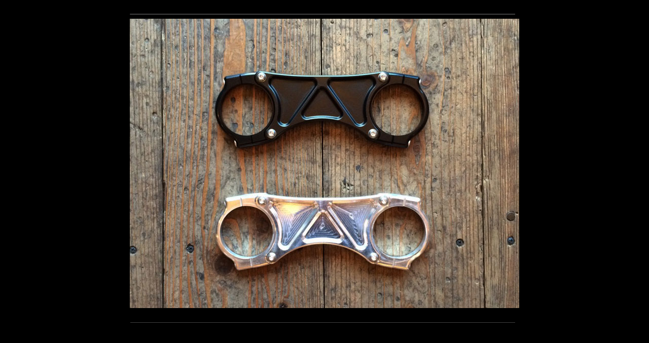

--- FILE ---
content_type: text/html
request_url: https://trampcycle.com/products/other/TOT-073/01/index.html
body_size: 415
content:
<HTML>
<HEAD>
<TITLE>TrampCycle Products for Harley-Davidson | Distance Spacer(ディスタンススペーサー）</TITLE>
<META HTTP-EQUIV="Content-Type" CONTENT="text/html; charset=x-sjis">
</HEAD>
<BODY BGCOLOR=black LEFTMARGIN=0 TOPMARGIN=0 MARGINWIDTH=0 MARGINHEIGHT=0>
		<div align="center">
			<!-- ImageReady Slices (product.psd) -->
			<TABLE WIDTH=760 BORDER=0 CELLPADDING=0 CELLSPACING=0>
				<TR>
					<TD><IMG SRC="images/spacer.gif" WIDTH=760 HEIGHT=19 ALT=""></TD>
				</TR>
				<TR>
					<TD><IMG SRC="images/product_02.gif" WIDTH=760 HEIGHT=18 ALT=""></TD>
				</TR>
				<TR>
					<TD><IMG SRC="images/main.jpg" WIDTH=768 HEIGHT=571 ALT=""></TD>
				</TR>
				<TR>
                  <TD><font size="1" color="white"><br>
                    <br>
                  </font></TD>
			  </TR>
				<TR>
					<TD><IMG SRC="images/product_05.gif" WIDTH=760 HEIGHT=13 ALT=""></TD>
				</TR>
				<TR>
					<TD><IMG SRC="images/spacer.gif" WIDTH=760 HEIGHT=82 ALT=""></TD>
				</TR>
			</TABLE>
			<!-- End ImageReady Slices --></div>
	</BODY>
</HTML>